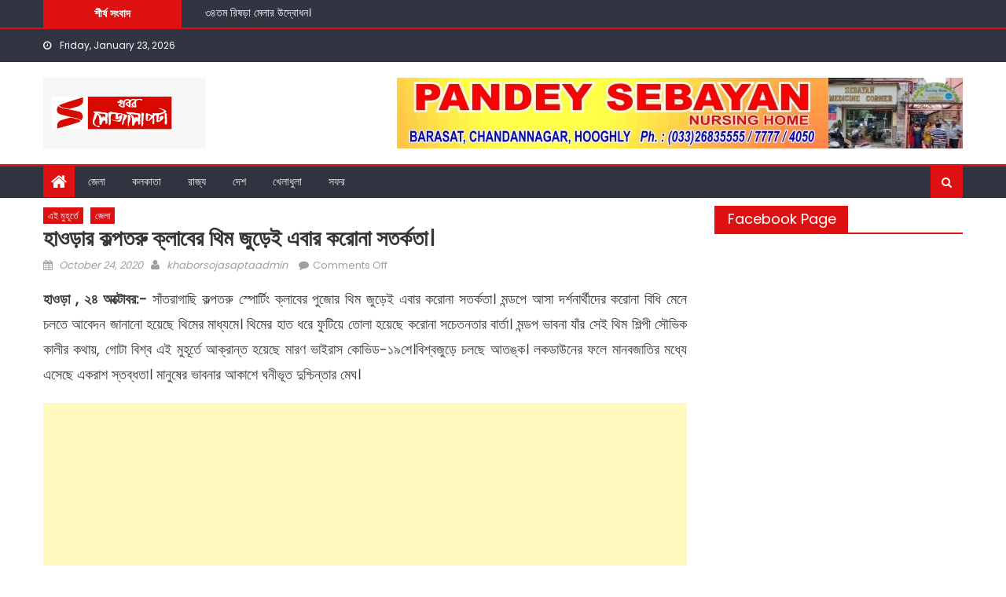

--- FILE ---
content_type: text/html; charset=utf-8
request_url: https://www.google.com/recaptcha/api2/aframe
body_size: 267
content:
<!DOCTYPE HTML><html><head><meta http-equiv="content-type" content="text/html; charset=UTF-8"></head><body><script nonce="Wm9ZFJ4f3tHaM6PuPrfvGQ">/** Anti-fraud and anti-abuse applications only. See google.com/recaptcha */ try{var clients={'sodar':'https://pagead2.googlesyndication.com/pagead/sodar?'};window.addEventListener("message",function(a){try{if(a.source===window.parent){var b=JSON.parse(a.data);var c=clients[b['id']];if(c){var d=document.createElement('img');d.src=c+b['params']+'&rc='+(localStorage.getItem("rc::a")?sessionStorage.getItem("rc::b"):"");window.document.body.appendChild(d);sessionStorage.setItem("rc::e",parseInt(sessionStorage.getItem("rc::e")||0)+1);localStorage.setItem("rc::h",'1769111779606');}}}catch(b){}});window.parent.postMessage("_grecaptcha_ready", "*");}catch(b){}</script></body></html>